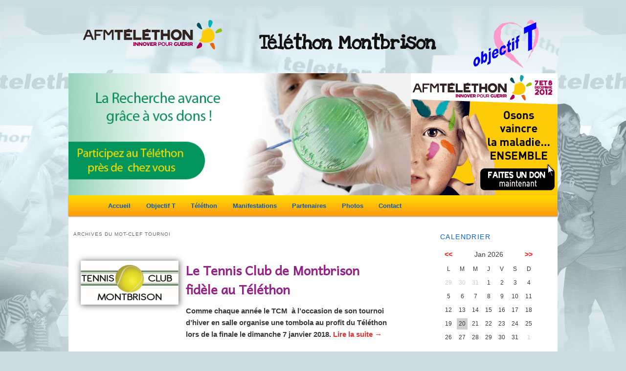

--- FILE ---
content_type: text/html; charset=UTF-8
request_url: http://www.telethon-montbrison.fr/tag/tournoi
body_size: 8533
content:
<!DOCTYPE html>
<!--[if IE 6]>
<html id="ie6" dir="ltr" lang="fr-FR">
<![endif]-->
<!--[if IE 7]>
<html id="ie7" dir="ltr" lang="fr-FR">
<![endif]-->
<!--[if IE 8]>
<html id="ie8" dir="ltr" lang="fr-FR">
<![endif]-->
<!--[if !(IE 6) | !(IE 7) | !(IE 8)  ]><!-->
<html dir="ltr" lang="fr-FR">
<!--<![endif]-->
<head>
<meta charset="UTF-8" />
<meta name="viewport" content="width=device-width" />
<title>Tournoi | Téléthon Montbrison</title>
<link rel="profile" href="http://gmpg.org/xfn/11" />
<link rel="stylesheet" type="text/css" media="all" href="http://www.telethon-montbrison.fr/wp-content/themes/twentyeleven/style.css?v=1.1" />
<link href='http://fonts.googleapis.com/css?family=Love+Ya+Like+A+Sister' rel='stylesheet' type='text/css'>
<link href='http://fonts.googleapis.com/css?family=Andika' rel='stylesheet' type='text/css'>
<link rel="pingback" href="http://www.telethon-montbrison.fr/xmlrpc.php" />
<link rel="icon" type="image/x-icon" href="/icone-telethon.ico" />
<!--[if IE]><link rel="shortcut icon" type="image/x-icon" href="/icone-telethon.ico" /><![endif]-->

<!--[if lt IE 9]>
<script src="http://www.telethon-montbrison.fr/wp-content/themes/twentyeleven/js/html5.js" type="text/javascript"></script>
<![endif]-->
<link rel="alternate" type="application/rss+xml" title="Téléthon Montbrison &raquo; Flux" href="http://www.telethon-montbrison.fr/feed" />
<link rel="alternate" type="application/rss+xml" title="Téléthon Montbrison &raquo; Flux des commentaires" href="http://www.telethon-montbrison.fr/comments/feed" />
<link rel="alternate" type="application/rss+xml" title="Téléthon Montbrison &raquo; Flux du mot-clef Tournoi" href="http://www.telethon-montbrison.fr/tag/tournoi/feed" />
<link rel='stylesheet' id='events-manager-css'  href='http://www.telethon-montbrison.fr/wp-content/plugins/events-manager/includes/css/events_manager.css?ver=3.2.1' type='text/css' media='all' />
<link rel='stylesheet' id='NextGEN-css'  href='http://www.telethon-montbrison.fr/wp-content/plugins/nextgen-gallery/css/nggallery.css?ver=1.0.0' type='text/css' media='screen' />
<link rel='stylesheet' id='thickbox-css'  href='http://www.telethon-montbrison.fr/wp-includes/js/thickbox/thickbox.css?ver=20090514' type='text/css' media='all' />
<link rel='stylesheet' id='meteor-slides-css'  href='http://www.telethon-montbrison.fr/wp-content/plugins/meteor-slides/css/meteor-slides.css?ver=1.0' type='text/css' media='all' />
<link rel='stylesheet' id='contact-form-7-css'  href='http://www.telethon-montbrison.fr/wp-content/plugins/contact-form-7/styles.css?ver=3.0' type='text/css' media='all' />
<script type='text/javascript' src='http://www.telethon-montbrison.fr/wp-includes/js/l10n.js?ver=20101110'></script>
<script type='text/javascript' src='http://www.telethon-montbrison.fr/wp-includes/js/jquery/jquery.js?ver=1.6.1'></script>
<script type='text/javascript' src='http://www.telethon-montbrison.fr/wp-includes/js/jquery/ui.core.js?ver=1.8.12'></script>
<script type='text/javascript' src='http://www.telethon-montbrison.fr/wp-includes/js/jquery/ui.widget.js?ver=1.8.12'></script>
<script type='text/javascript' src='http://www.telethon-montbrison.fr/wp-includes/js/jquery/ui.position.js?ver=1.8.12'></script>
<script type='text/javascript'>
/* <![CDATA[ */
var EM = {
	ajaxurl: "http://www.telethon-montbrison.fr/wp-admin/admin-ajax.php",
	locationajaxurl: "http://www.telethon-montbrison.fr/wp-admin/admin-ajax.php?action=locations_search",
	firstDay: "1",
	locale: "fr",
	bookingInProgress: "Veuillez patienter pendant que la réservation est soumise.",
	ui_css: "http://www.telethon-montbrison.fr/wp-content/plugins/events-manager/includes/css/jquery-ui-1.8.13.custom.css"
};
/* ]]> */
</script>
<script type='text/javascript' src='http://www.telethon-montbrison.fr/wp-content/plugins/events-manager/includes/js/events-manager.js?ver=3.2.1'></script>
<script type='text/javascript' src='http://www.telethon-montbrison.fr/wp-content/plugins/nextgen-gallery/js/jquery.cycle.all.min.js?ver=2.88'></script>
<script type='text/javascript' src='http://www.telethon-montbrison.fr/wp-content/plugins/nextgen-gallery/js/ngg.slideshow.min.js?ver=1.05'></script>
<script type='text/javascript' src='http://www.telethon-montbrison.fr/wp-content/plugins/meteor-slides/js/jquery.metadata.v2.js?ver=3.2.1'></script>
<script type='text/javascript'>
/* <![CDATA[ */
var meteorslidessettings = {
	meteorslideshowspeed: "2000",
	meteorslideshowduration: "6000",
	meteorslideshowheight: "250",
	meteorslideshowwidth: "700",
	meteorslideshowtransition: "fade"
};
/* ]]> */
</script>
<script type='text/javascript' src='http://www.telethon-montbrison.fr/wp-content/plugins/meteor-slides/js/slideshow.js?ver=3.2.1'></script>
<link rel="EditURI" type="application/rsd+xml" title="RSD" href="http://www.telethon-montbrison.fr/xmlrpc.php?rsd" />
<link rel="wlwmanifest" type="application/wlwmanifest+xml" href="http://www.telethon-montbrison.fr/wp-includes/wlwmanifest.xml" /> 
<link rel='index' title='Téléthon Montbrison' href='http://www.telethon-montbrison.fr' />
<meta name="generator" content="WordPress 3.2.1" />

<meta name='NextGEN' content='1.8.4' />
</head>

<body class="archive tag tag-tournoi tag-18 two-column right-sidebar">
<div id="page" class="hfeed">
	<header id="branding" role="banner">
			<hgroup>
				 <div id="logo-telethon">
				 	<a href="http://logi141.xiti.com/go.url?xts=378645&xtor=AD-10000188-[879]-[77041]-[0]&url=https://don.telethon.fr/?R2D2OM=042S018&R2D2PAR=&idm=77041&ido=879" mce_href="http://logi141.xiti.com/go.url?xts=378645&xtor=AD-10000188-[879]-[77041]-[0]&url=https://don.telethon.fr/?R2D2OM=042S018&R2D2PAR=&idm=77041&ido=879" target="_new">
				 		
				 	</a>
				</div>
				 <h1 id="site-title"><span><a href="http://www.telethon-montbrison.fr/" title="Téléthon Montbrison" rel="home">Téléthon Montbrison</a></span></h1>
				<!--<h2 id="site-description"></h2> -->
				<div id="logo-montbrison">
				</div>
			</hgroup>

			<!--
								<form method="get" id="searchform" action="http://www.telethon-montbrison.fr/">
		<label for="s" class="assistive-text">Recherche</label>
		<input type="text" class="field" name="s" id="s" placeholder="Recherche" />
		<input type="submit" class="submit" name="submit" id="searchsubmit" value="Recherche" />
	</form>
			-->
			<!-- 	AFFICHAGE DIAPO -->
			<div class="diapo">
						
	<div id="meteor-slideshow" class="meteor-slides  navnone">
		
			
		
			<div class="mslide mslide-1">
				
									
					<img width="690" height="250" src="http://www.telethon-montbrison.fr/wp-content/uploads/2011/11/slide_recherche.jpg" class="attachment-featured-slide wp-post-image" alt="slide_recherche" title="slide_recherche" />					
							
			</div><!-- .mslide -->
			
						
		
			<div class="mslide mslide-2">
				
									
					<img width="690" height="250" src="http://www.telethon-montbrison.fr/wp-content/uploads/2011/11/slide_solidarite.jpg" class="attachment-featured-slide wp-post-image" alt="slide_solidarite" title="slide_solidarite" />					
							
			</div><!-- .mslide -->
			
						
		
			<div class="mslide mslide-3">
				
									
					<img width="690" height="250" src="http://www.telethon-montbrison.fr/wp-content/uploads/2011/11/slide_montbrison_julie.jpg" class="attachment-featured-slide wp-post-image" alt="slide_montbrison_julie" title="slide_montbrison_julie" />					
							
			</div><!-- .mslide -->
			
						
						
					
	</div><!-- .meteor-slides -->					<div class="carre_telethon">
						<a href="http://logi141.xiti.com/go.url?xts=378645&xtor=AD-10000188-[879]-[77041]-[0]&url=https://don.telethon.fr/?R2D2OM=042S018&R2D2PAR=&idm=77041&ido=879" mce_href="http://logi141.xiti.com/go.url?xts=378645&xtor=AD-10000188-[879]-[77041]-[0]&url=https://don.telethon.fr/?R2D2OM=042S018&R2D2PAR=&idm=77041&ido=879" target="_new"> </a>
					</div><!-- .carre_telethon -->
			</div><!-- .diapo -->
			
			<nav id="access" role="navigation">
				<h3 class="assistive-text">Menu principal</h3>
								<div class="skip-link"><a class="assistive-text" href="#content" title="Aller au contenu principal">Aller au contenu principal</a></div>
				<div class="skip-link"><a class="assistive-text" href="#secondary" title="Aller au contenu secondaire">Aller au contenu secondaire</a></div>
								<div class="menu-principal-container"><ul id="menu-principal" class="menu"><li id="menu-item-9" class="menu-item menu-item-type-custom menu-item-object-custom menu-item-home menu-item-9"><a href="http://www.telethon-montbrison.fr/">Accueil</a></li>
<li id="menu-item-78" class="menu-item menu-item-type-taxonomy menu-item-object-category menu-item-78"><a href="http://www.telethon-montbrison.fr/categorie/objectif-t">Objectif T</a></li>
<li id="menu-item-81" class="menu-item menu-item-type-taxonomy menu-item-object-category menu-item-81"><a href="http://www.telethon-montbrison.fr/categorie/telethon-2">Téléthon</a></li>
<li id="menu-item-5" class="menu-item menu-item-type-taxonomy menu-item-object-category menu-item-5"><a href="http://www.telethon-montbrison.fr/categorie/manifestations">Manifestations</a></li>
<li id="menu-item-79" class="menu-item menu-item-type-taxonomy menu-item-object-category menu-item-79"><a href="http://www.telethon-montbrison.fr/categorie/partenaires">Partenaires</a></li>
<li id="menu-item-80" class="menu-item menu-item-type-taxonomy menu-item-object-category menu-item-80"><a href="http://www.telethon-montbrison.fr/categorie/photos">Photos</a></li>
<li id="menu-item-77" class="menu-item menu-item-type-taxonomy menu-item-object-category menu-item-77"><a href="http://www.telethon-montbrison.fr/categorie/contact">Contact</a></li>
</ul></div>			</nav><!-- #access -->
	</header><!-- #branding -->


	<div id="main">
		<section id="primary">
			<div id="content" role="main">

			
				<header class="page-header">
					<h1 class="page-title">Archives du mot-clef <span>Tournoi</span></h1>

									</header>

				
								
					
	<article id="post-3006" class="post-3006 post type-post status-publish format-standard hentry category-manifestations tag-montbrison tag-objectif-t tag-telethon tag-tennis tag-tournoi">
		<div class="entry-thumb">
		<img width="200" height="90" src="http://www.telethon-montbrison.fr/wp-content/uploads/2018/01/Tennis-Club-Montbrison.png" class="attachment-post-thumbnail wp-post-image" alt="Tennis Club Montbrison" title="Tennis Club Montbrison" />		</div><!-- .entry-thumb -->
		
		
		<div class="texte_article">
			<header class="entry-header">
								<h1 class="entry-title"><a href="http://www.telethon-montbrison.fr/manifestations/le-tennis-club-de-montbrison-fidele-au-telethon.html" title="Permalien vers Le Tennis Club de Montbrison fidèle au Téléthon" rel="bookmark">Le Tennis Club de Montbrison fidèle au Téléthon</a></h1>
				 
	
							</header><!-- .entry-header -->
	
						<div class="entry-content">
				<p><strong>Comme chaque année le TCM  à l&#8217;occasion de son tournoi d&#8217;hiver en salle organise une tombola au profit du Téléthon lors de la finale le dimanche 7 janvier 2018. <a href="http://www.telethon-montbrison.fr/manifestations/le-tennis-club-de-montbrison-fidele-au-telethon.html#more-3006" class="more-link">Lire la suite <span class="meta-nav">&rarr;</span></a></strong></p>
							</div><!-- .entry-content -->
					</div><!-- texte_article -->


<!--
		<footer class="entry-meta">
												<span class="cat-links">
				<span class="entry-utility-prep entry-utility-prep-cat-links">Publié dans</span> <a href="http://www.telethon-montbrison.fr/categorie/manifestations" title="Voir tous les articles dans Manifestations" rel="category tag">Manifestations</a>			</span>
									<span class="sep"> | </span>
							<span class="tag-links">
				<span class="entry-utility-prep entry-utility-prep-tag-links">Mots-clefs&nbsp;:</span> <a href="http://www.telethon-montbrison.fr/tag/montbrison" rel="tag">Montbrison</a>, <a href="http://www.telethon-montbrison.fr/tag/objectif-t" rel="tag">Objectif T</a>, <a href="http://www.telethon-montbrison.fr/tag/telethon" rel="tag">telethon</a>, <a href="http://www.telethon-montbrison.fr/tag/tennis" rel="tag">tennis</a>, <a href="http://www.telethon-montbrison.fr/tag/tournoi" rel="tag">Tournoi</a>			</span>
						
			
					</footer>--><!-- #entry-meta -->
	</article><!-- #post-3006 -->

				
					
	<article id="post-1764" class="post-1764 post type-post status-publish format-standard hentry category-manifestations tag-afm tag-baptemes tag-basket tag-concert tag-enforez tag-escalade tag-foot tag-football tag-loto tag-montbrison tag-objectif-t tag-randonnee tag-telethon tag-telethon-montbrison tag-theatre-des-penitents tag-tournoi tag-voiture tag-zumba">
		<div class="entry-thumb">
		<img width="230" height="102" src="http://www.telethon-montbrison.fr/wp-content/uploads/2014/09/telethon-2014.jpg" class="attachment-post-thumbnail wp-post-image" alt="telethon 2014," title="telethon 2014," />		</div><!-- .entry-thumb -->
		
		
		<div class="texte_article">
			<header class="entry-header">
								<h1 class="entry-title"><a href="http://www.telethon-montbrison.fr/manifestations/telethon-montbrison-moingt-calendrier-des-manifestations-2014.html" title="Permalien vers Téléthon Montbrisonnais : manifestations 2014" rel="bookmark">Téléthon Montbrisonnais : manifestations 2014</a></h1>
				 
	
							</header><!-- .entry-header -->
	
						<div class="entry-content">
				<p>&nbsp;</p>
<p><strong>Cela fait maintenant 19 ans qu&#8217;Objectif T avec l&#8217;aide de ses partenaires organise le Téléthon sur le Montbrisonnais. En presque deux décennies ce sont plus de 600 000 € qui ont été reversés à l&#8217;<a href="http://www.afm-telethon.fr/association">AFM</a> (association Française de lutte contre les Myopathies). </strong><strong><br />
</strong></p>
<p><strong> <a href="http://www.telethon-montbrison.fr/manifestations/telethon-montbrison-moingt-calendrier-des-manifestations-2014.html#more-1764" class="more-link">Lire la suite <span class="meta-nav">&rarr;</span></a></strong></p>
							</div><!-- .entry-content -->
					</div><!-- texte_article -->


<!--
		<footer class="entry-meta">
												<span class="cat-links">
				<span class="entry-utility-prep entry-utility-prep-cat-links">Publié dans</span> <a href="http://www.telethon-montbrison.fr/categorie/manifestations" title="Voir tous les articles dans Manifestations" rel="category tag">Manifestations</a>			</span>
									<span class="sep"> | </span>
							<span class="tag-links">
				<span class="entry-utility-prep entry-utility-prep-tag-links">Mots-clefs&nbsp;:</span> <a href="http://www.telethon-montbrison.fr/tag/afm" rel="tag">AFM</a>, <a href="http://www.telethon-montbrison.fr/tag/baptemes" rel="tag">Baptêmes</a>, <a href="http://www.telethon-montbrison.fr/tag/basket" rel="tag">basket</a>, <a href="http://www.telethon-montbrison.fr/tag/concert" rel="tag">concert</a>, <a href="http://www.telethon-montbrison.fr/tag/enforez" rel="tag">En'Forez</a>, <a href="http://www.telethon-montbrison.fr/tag/escalade" rel="tag">Escalade</a>, <a href="http://www.telethon-montbrison.fr/tag/foot" rel="tag">foot</a>, <a href="http://www.telethon-montbrison.fr/tag/football" rel="tag">football</a>, <a href="http://www.telethon-montbrison.fr/tag/loto" rel="tag">loto</a>, <a href="http://www.telethon-montbrison.fr/tag/montbrison" rel="tag">Montbrison</a>, <a href="http://www.telethon-montbrison.fr/tag/objectif-t" rel="tag">Objectif T</a>, <a href="http://www.telethon-montbrison.fr/tag/randonnee" rel="tag">randonnée</a>, <a href="http://www.telethon-montbrison.fr/tag/telethon" rel="tag">telethon</a>, <a href="http://www.telethon-montbrison.fr/tag/telethon-montbrison" rel="tag">téléthon montbrison</a>, <a href="http://www.telethon-montbrison.fr/tag/theatre-des-penitents" rel="tag">Théatre des pénitents</a>, <a href="http://www.telethon-montbrison.fr/tag/tournoi" rel="tag">Tournoi</a>, <a href="http://www.telethon-montbrison.fr/tag/voiture" rel="tag">voiture</a>, <a href="http://www.telethon-montbrison.fr/tag/zumba" rel="tag">zumba</a>			</span>
						
			
					</footer>--><!-- #entry-meta -->
	</article><!-- #post-1764 -->

				
					
	<article id="post-1633" class="post-1633 post type-post status-publish format-standard hentry category-manifestations tag-montbrison tag-objectif-t tag-telethon tag-tennis tag-tournoi">
		<div class="entry-thumb">
		<img width="200" height="200" src="http://www.telethon-montbrison.fr/wp-content/uploads/2013/12/Tennis-Club-Montbrison.png" class="attachment-post-thumbnail wp-post-image" alt="Tennis Club Montbrison" title="Tennis Club Montbrison" />		</div><!-- .entry-thumb -->
		
		
		<div class="texte_article">
			<header class="entry-header">
								<h1 class="entry-title"><a href="http://www.telethon-montbrison.fr/manifestations/tombola-au-profit-du-telethon-lors-du-tournoi-du-tennis-club-montbrison.html" title="Permalien vers Le Tennis Club Montbrison s&#8217;associe au Téléthon" rel="bookmark">Le Tennis Club Montbrison s&#8217;associe au Téléthon</a></h1>
				 
	
							</header><!-- .entry-header -->
	
						<div class="entry-content">
				<h1>Du 14 décembre 2013 au 12 janvier 2014 le <a href="http://tcmontbrison.fr/">TCM</a> organise son 24 ème tournoi d&#8217;hiver avec une collecte en faveur du Téléthon.  <a href="http://www.telethon-montbrison.fr/manifestations/tombola-au-profit-du-telethon-lors-du-tournoi-du-tennis-club-montbrison.html#more-1633" class="more-link">Lire la suite <span class="meta-nav">&rarr;</span></a></h1>
							</div><!-- .entry-content -->
					</div><!-- texte_article -->


<!--
		<footer class="entry-meta">
												<span class="cat-links">
				<span class="entry-utility-prep entry-utility-prep-cat-links">Publié dans</span> <a href="http://www.telethon-montbrison.fr/categorie/manifestations" title="Voir tous les articles dans Manifestations" rel="category tag">Manifestations</a>			</span>
									<span class="sep"> | </span>
							<span class="tag-links">
				<span class="entry-utility-prep entry-utility-prep-tag-links">Mots-clefs&nbsp;:</span> <a href="http://www.telethon-montbrison.fr/tag/montbrison" rel="tag">Montbrison</a>, <a href="http://www.telethon-montbrison.fr/tag/objectif-t" rel="tag">Objectif T</a>, <a href="http://www.telethon-montbrison.fr/tag/telethon" rel="tag">telethon</a>, <a href="http://www.telethon-montbrison.fr/tag/tennis" rel="tag">tennis</a>, <a href="http://www.telethon-montbrison.fr/tag/tournoi" rel="tag">Tournoi</a>			</span>
						
			
					</footer>--><!-- #entry-meta -->
	</article><!-- #post-1633 -->

				
					
	<article id="post-1076" class="post-1076 post type-post status-publish format-standard hentry category-manifestations tag-chatelneuf tag-concert tag-enforez tag-gastropedes tag-loto tag-marche-2 tag-montbrison tag-notre-dame tag-objectif-t tag-rallye tag-randonnee tag-savigneux tag-telethon tag-tournoi tag-voiture">
		<div class="entry-thumb">
		<img width="230" height="102" src="http://www.telethon-montbrison.fr/wp-content/uploads/2013/02/telethon-2013-2.jpg" class="attachment-post-thumbnail wp-post-image" alt="telethon 2013-2" title="telethon 2013-2" />		</div><!-- .entry-thumb -->
		
		
		<div class="texte_article">
			<header class="entry-header">
								<h1 class="entry-title"><a href="http://www.telethon-montbrison.fr/manifestations/calendrier-des-manifestations-2013-a-montbrison-moingt.html" title="Permalien vers Calendrier des manifestations 2013 à Montbrison-Moingt" rel="bookmark">Calendrier des manifestations 2013 à Montbrison-Moingt</a></h1>
				 
	
							</header><!-- .entry-header -->
	
						<div class="entry-content">
				<p><span style="color: #000000;"><strong>Voici la liste des différentes manifestations prévues en 2013 organisées par Objectif T et ses partenaires au profit du Téléthon.</strong></span> <a href="http://www.telethon-montbrison.fr/manifestations/calendrier-des-manifestations-2013-a-montbrison-moingt.html#more-1076" class="more-link">Lire la suite <span class="meta-nav">&rarr;</span></a></p>
							</div><!-- .entry-content -->
					</div><!-- texte_article -->


<!--
		<footer class="entry-meta">
												<span class="cat-links">
				<span class="entry-utility-prep entry-utility-prep-cat-links">Publié dans</span> <a href="http://www.telethon-montbrison.fr/categorie/manifestations" title="Voir tous les articles dans Manifestations" rel="category tag">Manifestations</a>			</span>
									<span class="sep"> | </span>
							<span class="tag-links">
				<span class="entry-utility-prep entry-utility-prep-tag-links">Mots-clefs&nbsp;:</span> <a href="http://www.telethon-montbrison.fr/tag/chatelneuf" rel="tag">Chatelneuf</a>, <a href="http://www.telethon-montbrison.fr/tag/concert" rel="tag">concert</a>, <a href="http://www.telethon-montbrison.fr/tag/enforez" rel="tag">En'Forez</a>, <a href="http://www.telethon-montbrison.fr/tag/gastropedes" rel="tag">Gastropèdes</a>, <a href="http://www.telethon-montbrison.fr/tag/loto" rel="tag">loto</a>, <a href="http://www.telethon-montbrison.fr/tag/marche-2" rel="tag">marche</a>, <a href="http://www.telethon-montbrison.fr/tag/montbrison" rel="tag">Montbrison</a>, <a href="http://www.telethon-montbrison.fr/tag/notre-dame" rel="tag">Notre Dame</a>, <a href="http://www.telethon-montbrison.fr/tag/objectif-t" rel="tag">Objectif T</a>, <a href="http://www.telethon-montbrison.fr/tag/rallye" rel="tag">Rallye</a>, <a href="http://www.telethon-montbrison.fr/tag/randonnee" rel="tag">randonnée</a>, <a href="http://www.telethon-montbrison.fr/tag/savigneux" rel="tag">Savigneux</a>, <a href="http://www.telethon-montbrison.fr/tag/telethon" rel="tag">telethon</a>, <a href="http://www.telethon-montbrison.fr/tag/tournoi" rel="tag">Tournoi</a>, <a href="http://www.telethon-montbrison.fr/tag/voiture" rel="tag">voiture</a>			</span>
						
			
					</footer>--><!-- #entry-meta -->
	</article><!-- #post-1076 -->

				
					
	<article id="post-613" class="post-613 post type-post status-publish format-standard hentry category-manifestations tag-chorales tag-co tag-concert tag-enforez tag-escalade tag-football tag-gastropedes tag-isley tag-marche-2 tag-montbrison tag-objectif-t tag-petit-train tag-roche tag-telethon tag-tournoi">
		<div class="entry-thumb">
		<img width="230" height="83" src="http://www.telethon-montbrison.fr/wp-content/uploads/2012/11/Telethon_montbrison_julie.jpg" class="attachment-post-thumbnail wp-post-image" alt="Telethon_montbrison_julie" title="Telethon_montbrison_julie" />		</div><!-- .entry-thumb -->
		
		
		<div class="texte_article">
			<header class="entry-header">
								<h1 class="entry-title"><a href="http://www.telethon-montbrison.fr/manifestations/agenda-des-manifestations-2012.html" title="Permalien vers MONTBRISON PROGRAMME TELETHON 2012" rel="bookmark">MONTBRISON PROGRAMME TELETHON 2012</a></h1>
				 
	
							</header><!-- .entry-header -->
	
						<div class="entry-content">
				<address><strong>Voici la liste des différentes manifestations organisées par Objectif T et nos partenaires au profit du Téléthon 2012 .</strong></address>
<address><strong><span style="color: #0000ff;">Les personnes ou associations désirant participer peuvent nous contacter au 04 77 58 43 75. ou par mail: contact@telethon-montbrison.fr<br />
</span></strong></address>
<address><strong></strong>  <a href="http://www.telethon-montbrison.fr/manifestations/agenda-des-manifestations-2012.html#more-613" class="more-link">Lire la suite <span class="meta-nav">&rarr;</span></a></address>
							</div><!-- .entry-content -->
					</div><!-- texte_article -->


<!--
		<footer class="entry-meta">
												<span class="cat-links">
				<span class="entry-utility-prep entry-utility-prep-cat-links">Publié dans</span> <a href="http://www.telethon-montbrison.fr/categorie/manifestations" title="Voir tous les articles dans Manifestations" rel="category tag">Manifestations</a>			</span>
									<span class="sep"> | </span>
							<span class="tag-links">
				<span class="entry-utility-prep entry-utility-prep-tag-links">Mots-clefs&nbsp;:</span> <a href="http://www.telethon-montbrison.fr/tag/chorales" rel="tag">Chorales</a>, <a href="http://www.telethon-montbrison.fr/tag/co" rel="tag">Co</a>, <a href="http://www.telethon-montbrison.fr/tag/concert" rel="tag">concert</a>, <a href="http://www.telethon-montbrison.fr/tag/enforez" rel="tag">En'Forez</a>, <a href="http://www.telethon-montbrison.fr/tag/escalade" rel="tag">Escalade</a>, <a href="http://www.telethon-montbrison.fr/tag/football" rel="tag">football</a>, <a href="http://www.telethon-montbrison.fr/tag/gastropedes" rel="tag">Gastropèdes</a>, <a href="http://www.telethon-montbrison.fr/tag/isley" rel="tag">isley</a>, <a href="http://www.telethon-montbrison.fr/tag/marche-2" rel="tag">marche</a>, <a href="http://www.telethon-montbrison.fr/tag/montbrison" rel="tag">Montbrison</a>, <a href="http://www.telethon-montbrison.fr/tag/objectif-t" rel="tag">Objectif T</a>, <a href="http://www.telethon-montbrison.fr/tag/petit-train" rel="tag">Petit train</a>, <a href="http://www.telethon-montbrison.fr/tag/roche" rel="tag">roche</a>, <a href="http://www.telethon-montbrison.fr/tag/telethon" rel="tag">telethon</a>, <a href="http://www.telethon-montbrison.fr/tag/tournoi" rel="tag">Tournoi</a>			</span>
						
			
					</footer>--><!-- #entry-meta -->
	</article><!-- #post-613 -->

				
					
	<article id="post-683" class="post-683 post type-post status-publish format-standard hentry category-manifestations tag-foot tag-football tag-savigneux tag-telethon tag-tournoi">
		<div class="entry-thumb">
		<img width="230" height="110" src="http://www.telethon-montbrison.fr/wp-content/uploads/2012/07/Les-finalistes1-600x288.jpg" class="attachment-post-thumbnail wp-post-image" alt="Les finalistes" title="Les finalistes" />		</div><!-- .entry-thumb -->
		
		
		<div class="texte_article">
			<header class="entry-header">
								<h1 class="entry-title"><a href="http://www.telethon-montbrison.fr/manifestations/tournoi-de-foot-du-30-juin-2012.html" title="Permalien vers Tournoi de foot du 30 juin 2012" rel="bookmark">Tournoi de foot du 30 juin 2012</a></h1>
				 
	
							</header><!-- .entry-header -->
	
						<div class="entry-content">
				<p><strong>17 équipes soit environ 140 joueurs ont participé au traditionnel tournoi de foot à 7 organisé par Objectif T sur le stade de Savigneux.</strong> <a href="http://www.telethon-montbrison.fr/manifestations/tournoi-de-foot-du-30-juin-2012.html#more-683" class="more-link">Lire la suite <span class="meta-nav">&rarr;</span></a></p>
							</div><!-- .entry-content -->
					</div><!-- texte_article -->


<!--
		<footer class="entry-meta">
												<span class="cat-links">
				<span class="entry-utility-prep entry-utility-prep-cat-links">Publié dans</span> <a href="http://www.telethon-montbrison.fr/categorie/manifestations" title="Voir tous les articles dans Manifestations" rel="category tag">Manifestations</a>			</span>
									<span class="sep"> | </span>
							<span class="tag-links">
				<span class="entry-utility-prep entry-utility-prep-tag-links">Mots-clefs&nbsp;:</span> <a href="http://www.telethon-montbrison.fr/tag/foot" rel="tag">foot</a>, <a href="http://www.telethon-montbrison.fr/tag/football" rel="tag">football</a>, <a href="http://www.telethon-montbrison.fr/tag/savigneux" rel="tag">Savigneux</a>, <a href="http://www.telethon-montbrison.fr/tag/telethon" rel="tag">telethon</a>, <a href="http://www.telethon-montbrison.fr/tag/tournoi" rel="tag">Tournoi</a>			</span>
						
			
					</footer>--><!-- #entry-meta -->
	</article><!-- #post-683 -->

				
					
	<article id="post-51" class="post-51 post type-post status-publish format-standard hentry category-manifestations tag-foot tag-football tag-savigneux tag-tournoi">
		<div class="entry-thumb">
		<img width="230" height="110" src="http://www.telethon-montbrison.fr/wp-content/uploads/2011/11/IMGP4273-M-600x288.jpg" class="attachment-post-thumbnail wp-post-image" alt="IMGP4273 M" title="IMGP4273 M" />		</div><!-- .entry-thumb -->
		
		
		<div class="texte_article">
			<header class="entry-header">
								<h1 class="entry-title"><a href="http://www.telethon-montbrison.fr/manifestations/26-equipes-se-mobilisent-pour-le-telethon.html" title="Permalien vers 26 Equipes se mobilisent pour le Téléthon" rel="bookmark">26 Equipes se mobilisent pour le Téléthon</a></h1>
				 
	
							</header><!-- .entry-header -->
	
						<div class="entry-content">
				<p>Organisé par Objectif T, le traditionnel tournoi de foot à 7 s&#8217;est déroulé le 2 juillet au stade Claudius  Duport de Savigneux.</p>
<p> <a href="http://www.telethon-montbrison.fr/manifestations/26-equipes-se-mobilisent-pour-le-telethon.html#more-51" class="more-link">Lire la suite <span class="meta-nav">&rarr;</span></a></p>
							</div><!-- .entry-content -->
					</div><!-- texte_article -->


<!--
		<footer class="entry-meta">
												<span class="cat-links">
				<span class="entry-utility-prep entry-utility-prep-cat-links">Publié dans</span> <a href="http://www.telethon-montbrison.fr/categorie/manifestations" title="Voir tous les articles dans Manifestations" rel="category tag">Manifestations</a>			</span>
									<span class="sep"> | </span>
							<span class="tag-links">
				<span class="entry-utility-prep entry-utility-prep-tag-links">Mots-clefs&nbsp;:</span> <a href="http://www.telethon-montbrison.fr/tag/foot" rel="tag">foot</a>, <a href="http://www.telethon-montbrison.fr/tag/football" rel="tag">football</a>, <a href="http://www.telethon-montbrison.fr/tag/savigneux" rel="tag">Savigneux</a>, <a href="http://www.telethon-montbrison.fr/tag/tournoi" rel="tag">Tournoi</a>			</span>
						
			
					</footer>--><!-- #entry-meta -->
	</article><!-- #post-51 -->

				
				
			
			</div><!-- #content -->
		</section><!-- #primary -->

		<div id="col-droite" class="widget-area" role="complementary">
			<aside id="em_calendar-2" class="widget widget_em_calendar"><h3 class="widget-title">Calendrier</h3><div id="em-calendar-123" class="em-calendar-wrapper"><div id="em-calendar-137" class="em-calendar-wrapper"><table class="em-calendar">
	<thead>
		<tr>
			<td><a class="em-calnav" href="?ajaxCalendar=1&amp;month=12&amp;year=2025&amp;">&lt;&lt;</a></td>
			<td class="month_name" colspan="5">Jan 2026</td>
			<td><a class="em-calnav" href="?ajaxCalendar=1&amp;month=2&amp;year=2026&amp;">&gt;&gt;</a></td>
		</tr>
	</thead>
	<tbody>
		<tr class="days-names">
			<td>L</td><td>M</td><td>M</td><td>J</td><td>V</td><td>S</td><td>D</td>
		</tr>
		<tr>
							<td class="eventless-pre">
										29									</td>
								<td class="eventless-pre">
										30									</td>
								<td class="eventless-pre">
										31									</td>
								<td class="eventless">
										1									</td>
								<td class="eventless">
										2									</td>
								<td class="eventless">
										3									</td>
								<td class="eventless">
										4									</td>
				</tr><tr>				<td class="eventless">
										5									</td>
								<td class="eventless">
										6									</td>
								<td class="eventless">
										7									</td>
								<td class="eventless">
										8									</td>
								<td class="eventless">
										9									</td>
								<td class="eventless">
										10									</td>
								<td class="eventless">
										11									</td>
				</tr><tr>				<td class="eventless">
										12									</td>
								<td class="eventless">
										13									</td>
								<td class="eventless">
										14									</td>
								<td class="eventless">
										15									</td>
								<td class="eventless">
										16									</td>
								<td class="eventless">
										17									</td>
								<td class="eventless">
										18									</td>
				</tr><tr>				<td class="eventless">
										19									</td>
								<td class="eventless-today">
										20									</td>
								<td class="eventless">
										21									</td>
								<td class="eventless">
										22									</td>
								<td class="eventless">
										23									</td>
								<td class="eventless">
										24									</td>
								<td class="eventless">
										25									</td>
				</tr><tr>				<td class="eventless">
										26									</td>
								<td class="eventless">
										27									</td>
								<td class="eventless">
										28									</td>
								<td class="eventless">
										29									</td>
								<td class="eventless">
										30									</td>
								<td class="eventless">
										31									</td>
								<td class="eventless-post">
										1									</td>
				</tr><tr>		</tr>
	</tbody>
</table></div></div></aside><aside id="ngg-images-3" class="widget ngg_images">
<div class="hslice" id="ngg-webslice" >
<h3 class="entry-title widget-title">Gallery</h3>
<div class="ngg-widget entry-content">
<a href="http://www.telethon-montbrison.fr/wp-content/gallery/cocert-enforez-2012/concert-2012-4.jpg" title="" class="thickbox" rel="ngg-images-3"><img src="http://www.telethon-montbrison.fr/wp-content/gallery/cocert-enforez-2012/thumbs/thumbs_concert-2012-4.jpg" width="75" height="50" title="concert-2012-4" alt="concert-2012-4" /></a>
<a href="http://www.telethon-montbrison.fr/wp-content/gallery/telethon-2016/c-en-forez-4.jpg" title="" class="thickbox" rel="ngg-images-3"><img src="http://www.telethon-montbrison.fr/wp-content/gallery/telethon-2016/thumbs/thumbs_c-en-forez-4.jpg" width="75" height="50" title="c-en-forez-4" alt="c-en-forez-4" /></a>
</div>
</div>
</aside><aside id="archives-6" class="widget widget_archive"><h3 class="widget-title">Archives</h3>		<ul>
			<li><a href='http://www.telethon-montbrison.fr/2026/01' title='janvier 2026'>janvier 2026</a></li>
	<li><a href='http://www.telethon-montbrison.fr/2025/11' title='novembre 2025'>novembre 2025</a></li>
	<li><a href='http://www.telethon-montbrison.fr/2025/10' title='octobre 2025'>octobre 2025</a></li>
	<li><a href='http://www.telethon-montbrison.fr/2025/09' title='septembre 2025'>septembre 2025</a></li>
	<li><a href='http://www.telethon-montbrison.fr/2025/06' title='juin 2025'>juin 2025</a></li>
	<li><a href='http://www.telethon-montbrison.fr/2025/04' title='avril 2025'>avril 2025</a></li>
	<li><a href='http://www.telethon-montbrison.fr/2025/03' title='mars 2025'>mars 2025</a></li>
	<li><a href='http://www.telethon-montbrison.fr/2025/01' title='janvier 2025'>janvier 2025</a></li>
	<li><a href='http://www.telethon-montbrison.fr/2024/11' title='novembre 2024'>novembre 2024</a></li>
	<li><a href='http://www.telethon-montbrison.fr/2024/10' title='octobre 2024'>octobre 2024</a></li>
	<li><a href='http://www.telethon-montbrison.fr/2024/08' title='août 2024'>août 2024</a></li>
	<li><a href='http://www.telethon-montbrison.fr/2024/07' title='juillet 2024'>juillet 2024</a></li>
	<li><a href='http://www.telethon-montbrison.fr/2024/06' title='juin 2024'>juin 2024</a></li>
	<li><a href='http://www.telethon-montbrison.fr/2024/04' title='avril 2024'>avril 2024</a></li>
	<li><a href='http://www.telethon-montbrison.fr/2024/03' title='mars 2024'>mars 2024</a></li>
	<li><a href='http://www.telethon-montbrison.fr/2023/12' title='décembre 2023'>décembre 2023</a></li>
	<li><a href='http://www.telethon-montbrison.fr/2023/11' title='novembre 2023'>novembre 2023</a></li>
	<li><a href='http://www.telethon-montbrison.fr/2023/10' title='octobre 2023'>octobre 2023</a></li>
	<li><a href='http://www.telethon-montbrison.fr/2023/09' title='septembre 2023'>septembre 2023</a></li>
	<li><a href='http://www.telethon-montbrison.fr/2023/06' title='juin 2023'>juin 2023</a></li>
	<li><a href='http://www.telethon-montbrison.fr/2023/04' title='avril 2023'>avril 2023</a></li>
	<li><a href='http://www.telethon-montbrison.fr/2023/03' title='mars 2023'>mars 2023</a></li>
	<li><a href='http://www.telethon-montbrison.fr/2022/12' title='décembre 2022'>décembre 2022</a></li>
	<li><a href='http://www.telethon-montbrison.fr/2022/11' title='novembre 2022'>novembre 2022</a></li>
	<li><a href='http://www.telethon-montbrison.fr/2022/10' title='octobre 2022'>octobre 2022</a></li>
	<li><a href='http://www.telethon-montbrison.fr/2022/08' title='août 2022'>août 2022</a></li>
	<li><a href='http://www.telethon-montbrison.fr/2021/12' title='décembre 2021'>décembre 2021</a></li>
	<li><a href='http://www.telethon-montbrison.fr/2021/11' title='novembre 2021'>novembre 2021</a></li>
	<li><a href='http://www.telethon-montbrison.fr/2021/10' title='octobre 2021'>octobre 2021</a></li>
	<li><a href='http://www.telethon-montbrison.fr/2021/02' title='février 2021'>février 2021</a></li>
	<li><a href='http://www.telethon-montbrison.fr/2020/11' title='novembre 2020'>novembre 2020</a></li>
	<li><a href='http://www.telethon-montbrison.fr/2020/10' title='octobre 2020'>octobre 2020</a></li>
	<li><a href='http://www.telethon-montbrison.fr/2020/09' title='septembre 2020'>septembre 2020</a></li>
	<li><a href='http://www.telethon-montbrison.fr/2020/06' title='juin 2020'>juin 2020</a></li>
	<li><a href='http://www.telethon-montbrison.fr/2020/03' title='mars 2020'>mars 2020</a></li>
	<li><a href='http://www.telethon-montbrison.fr/2020/02' title='février 2020'>février 2020</a></li>
	<li><a href='http://www.telethon-montbrison.fr/2019/12' title='décembre 2019'>décembre 2019</a></li>
	<li><a href='http://www.telethon-montbrison.fr/2019/11' title='novembre 2019'>novembre 2019</a></li>
	<li><a href='http://www.telethon-montbrison.fr/2019/08' title='août 2019'>août 2019</a></li>
	<li><a href='http://www.telethon-montbrison.fr/2019/03' title='mars 2019'>mars 2019</a></li>
	<li><a href='http://www.telethon-montbrison.fr/2019/01' title='janvier 2019'>janvier 2019</a></li>
	<li><a href='http://www.telethon-montbrison.fr/2018/12' title='décembre 2018'>décembre 2018</a></li>
	<li><a href='http://www.telethon-montbrison.fr/2018/11' title='novembre 2018'>novembre 2018</a></li>
	<li><a href='http://www.telethon-montbrison.fr/2018/10' title='octobre 2018'>octobre 2018</a></li>
	<li><a href='http://www.telethon-montbrison.fr/2018/09' title='septembre 2018'>septembre 2018</a></li>
	<li><a href='http://www.telethon-montbrison.fr/2018/02' title='février 2018'>février 2018</a></li>
	<li><a href='http://www.telethon-montbrison.fr/2018/01' title='janvier 2018'>janvier 2018</a></li>
	<li><a href='http://www.telethon-montbrison.fr/2017/12' title='décembre 2017'>décembre 2017</a></li>
	<li><a href='http://www.telethon-montbrison.fr/2017/11' title='novembre 2017'>novembre 2017</a></li>
	<li><a href='http://www.telethon-montbrison.fr/2017/10' title='octobre 2017'>octobre 2017</a></li>
	<li><a href='http://www.telethon-montbrison.fr/2017/09' title='septembre 2017'>septembre 2017</a></li>
	<li><a href='http://www.telethon-montbrison.fr/2017/03' title='mars 2017'>mars 2017</a></li>
	<li><a href='http://www.telethon-montbrison.fr/2017/01' title='janvier 2017'>janvier 2017</a></li>
	<li><a href='http://www.telethon-montbrison.fr/2016/12' title='décembre 2016'>décembre 2016</a></li>
	<li><a href='http://www.telethon-montbrison.fr/2016/11' title='novembre 2016'>novembre 2016</a></li>
	<li><a href='http://www.telethon-montbrison.fr/2016/09' title='septembre 2016'>septembre 2016</a></li>
	<li><a href='http://www.telethon-montbrison.fr/2016/08' title='août 2016'>août 2016</a></li>
	<li><a href='http://www.telethon-montbrison.fr/2016/03' title='mars 2016'>mars 2016</a></li>
	<li><a href='http://www.telethon-montbrison.fr/2016/01' title='janvier 2016'>janvier 2016</a></li>
	<li><a href='http://www.telethon-montbrison.fr/2015/12' title='décembre 2015'>décembre 2015</a></li>
	<li><a href='http://www.telethon-montbrison.fr/2015/11' title='novembre 2015'>novembre 2015</a></li>
	<li><a href='http://www.telethon-montbrison.fr/2015/10' title='octobre 2015'>octobre 2015</a></li>
	<li><a href='http://www.telethon-montbrison.fr/2015/03' title='mars 2015'>mars 2015</a></li>
	<li><a href='http://www.telethon-montbrison.fr/2015/02' title='février 2015'>février 2015</a></li>
	<li><a href='http://www.telethon-montbrison.fr/2014/12' title='décembre 2014'>décembre 2014</a></li>
	<li><a href='http://www.telethon-montbrison.fr/2014/10' title='octobre 2014'>octobre 2014</a></li>
	<li><a href='http://www.telethon-montbrison.fr/2014/09' title='septembre 2014'>septembre 2014</a></li>
	<li><a href='http://www.telethon-montbrison.fr/2014/03' title='mars 2014'>mars 2014</a></li>
	<li><a href='http://www.telethon-montbrison.fr/2014/02' title='février 2014'>février 2014</a></li>
	<li><a href='http://www.telethon-montbrison.fr/2014/01' title='janvier 2014'>janvier 2014</a></li>
	<li><a href='http://www.telethon-montbrison.fr/2013/12' title='décembre 2013'>décembre 2013</a></li>
	<li><a href='http://www.telethon-montbrison.fr/2013/11' title='novembre 2013'>novembre 2013</a></li>
	<li><a href='http://www.telethon-montbrison.fr/2013/10' title='octobre 2013'>octobre 2013</a></li>
	<li><a href='http://www.telethon-montbrison.fr/2013/08' title='août 2013'>août 2013</a></li>
	<li><a href='http://www.telethon-montbrison.fr/2013/04' title='avril 2013'>avril 2013</a></li>
	<li><a href='http://www.telethon-montbrison.fr/2013/03' title='mars 2013'>mars 2013</a></li>
	<li><a href='http://www.telethon-montbrison.fr/2013/02' title='février 2013'>février 2013</a></li>
	<li><a href='http://www.telethon-montbrison.fr/2013/01' title='janvier 2013'>janvier 2013</a></li>
	<li><a href='http://www.telethon-montbrison.fr/2012/12' title='décembre 2012'>décembre 2012</a></li>
	<li><a href='http://www.telethon-montbrison.fr/2012/11' title='novembre 2012'>novembre 2012</a></li>
	<li><a href='http://www.telethon-montbrison.fr/2012/10' title='octobre 2012'>octobre 2012</a></li>
	<li><a href='http://www.telethon-montbrison.fr/2012/07' title='juillet 2012'>juillet 2012</a></li>
	<li><a href='http://www.telethon-montbrison.fr/2012/05' title='mai 2012'>mai 2012</a></li>
	<li><a href='http://www.telethon-montbrison.fr/2012/04' title='avril 2012'>avril 2012</a></li>
	<li><a href='http://www.telethon-montbrison.fr/2012/01' title='janvier 2012'>janvier 2012</a></li>
	<li><a href='http://www.telethon-montbrison.fr/2011/12' title='décembre 2011'>décembre 2011</a></li>
	<li><a href='http://www.telethon-montbrison.fr/2011/11' title='novembre 2011'>novembre 2011</a></li>
		</ul>
</aside><aside id="tag_cloud-2" class="widget widget_tag_cloud"><h3 class="widget-title">Mots-clefs</h3><div class="tagcloud"><a href='http://www.telethon-montbrison.fr/tag/2012' class='tag-link-53' title='2 sujets' style='font-size: 8pt;'>2012</a>
<a href='http://www.telethon-montbrison.fr/tag/2016' class='tag-link-87' title='3 sujets' style='font-size: 8.971098265896pt;'>2016</a>
<a href='http://www.telethon-montbrison.fr/tag/2017' class='tag-link-88' title='3 sujets' style='font-size: 8.971098265896pt;'>2017</a>
<a href='http://www.telethon-montbrison.fr/tag/accordeon' class='tag-link-79' title='5 sujets' style='font-size: 10.42774566474pt;'>accordéon</a>
<a href='http://www.telethon-montbrison.fr/tag/afm' class='tag-link-25' title='25 sujets' style='font-size: 15.526011560694pt;'>AFM</a>
<a href='http://www.telethon-montbrison.fr/tag/asse' class='tag-link-60' title='4 sujets' style='font-size: 9.7803468208092pt;'>ASSE</a>
<a href='http://www.telethon-montbrison.fr/tag/assemblee-generale' class='tag-link-55' title='8 sujets' style='font-size: 11.803468208092pt;'>Assemblée générale</a>
<a href='http://www.telethon-montbrison.fr/tag/baptemes' class='tag-link-34' title='24 sujets' style='font-size: 15.445086705202pt;'>Baptêmes</a>
<a href='http://www.telethon-montbrison.fr/tag/chalain-duzore' class='tag-link-75' title='9 sujets' style='font-size: 12.208092485549pt;'>Chalain d'Uzore</a>
<a href='http://www.telethon-montbrison.fr/tag/chatelneuf' class='tag-link-56' title='10 sujets' style='font-size: 12.531791907514pt;'>Chatelneuf</a>
<a href='http://www.telethon-montbrison.fr/tag/chorales' class='tag-link-13' title='9 sujets' style='font-size: 12.208092485549pt;'>Chorales</a>
<a href='http://www.telethon-montbrison.fr/tag/concert' class='tag-link-15' title='28 sujets' style='font-size: 15.93063583815pt;'>concert</a>
<a href='http://www.telethon-montbrison.fr/tag/concert-rock' class='tag-link-119' title='3 sujets' style='font-size: 8.971098265896pt;'>Concert Rock</a>
<a href='http://www.telethon-montbrison.fr/tag/coupe' class='tag-link-59' title='3 sujets' style='font-size: 8.971098265896pt;'>Coupe</a>
<a href='http://www.telethon-montbrison.fr/tag/cyclo-montbrisonnais' class='tag-link-86' title='7 sujets' style='font-size: 11.398843930636pt;'>Cyclo Montbrisonnais</a>
<a href='http://www.telethon-montbrison.fr/tag/danse' class='tag-link-81' title='8 sujets' style='font-size: 11.803468208092pt;'>Danse</a>
<a href='http://www.telethon-montbrison.fr/tag/enforez' class='tag-link-26' title='14 sujets' style='font-size: 13.664739884393pt;'>En'Forez</a>
<a href='http://www.telethon-montbrison.fr/tag/enfant' class='tag-link-37' title='4 sujets' style='font-size: 9.7803468208092pt;'>enfant</a>
<a href='http://www.telethon-montbrison.fr/tag/escalade' class='tag-link-49' title='5 sujets' style='font-size: 10.42774566474pt;'>Escalade</a>
<a href='http://www.telethon-montbrison.fr/tag/foot' class='tag-link-17' title='3 sujets' style='font-size: 8.971098265896pt;'>foot</a>
<a href='http://www.telethon-montbrison.fr/tag/football' class='tag-link-28' title='7 sujets' style='font-size: 11.398843930636pt;'>football</a>
<a href='http://www.telethon-montbrison.fr/tag/gastropedes' class='tag-link-29' title='5 sujets' style='font-size: 10.42774566474pt;'>Gastropèdes</a>
<a href='http://www.telethon-montbrison.fr/tag/loire' class='tag-link-12' title='11 sujets' style='font-size: 12.85549132948pt;'>loire</a>
<a href='http://www.telethon-montbrison.fr/tag/loto' class='tag-link-35' title='4 sujets' style='font-size: 9.7803468208092pt;'>loto</a>
<a href='http://www.telethon-montbrison.fr/tag/marche-2' class='tag-link-9' title='29 sujets' style='font-size: 16.092485549133pt;'>marche</a>
<a href='http://www.telethon-montbrison.fr/tag/mario-meunier' class='tag-link-36' title='3 sujets' style='font-size: 8.971098265896pt;'>Mario Meunier</a>
<a href='http://www.telethon-montbrison.fr/tag/montbrison' class='tag-link-14' title='131 sujets' style='font-size: 21.271676300578pt;'>Montbrison</a>
<a href='http://www.telethon-montbrison.fr/tag/musette' class='tag-link-80' title='9 sujets' style='font-size: 12.208092485549pt;'>musette</a>
<a href='http://www.telethon-montbrison.fr/tag/myopathie' class='tag-link-32' title='3 sujets' style='font-size: 8.971098265896pt;'>Myopathie</a>
<a href='http://www.telethon-montbrison.fr/tag/notre-dame' class='tag-link-51' title='2 sujets' style='font-size: 8pt;'>Notre Dame</a>
<a href='http://www.telethon-montbrison.fr/tag/objectif-t' class='tag-link-21' title='112 sujets' style='font-size: 20.705202312139pt;'>Objectif T</a>
<a href='http://www.telethon-montbrison.fr/tag/rallye' class='tag-link-31' title='23 sujets' style='font-size: 15.28323699422pt;'>Rallye</a>
<a href='http://www.telethon-montbrison.fr/tag/randonnee' class='tag-link-43' title='26 sujets' style='font-size: 15.687861271676pt;'>randonnée</a>
<a href='http://www.telethon-montbrison.fr/tag/roche' class='tag-link-11' title='4 sujets' style='font-size: 9.7803468208092pt;'>roche</a>
<a href='http://www.telethon-montbrison.fr/tag/resultat' class='tag-link-45' title='21 sujets' style='font-size: 14.959537572254pt;'>résultat</a>
<a href='http://www.telethon-montbrison.fr/tag/savigneux' class='tag-link-27' title='16 sujets' style='font-size: 14.06936416185pt;'>Savigneux</a>
<a href='http://www.telethon-montbrison.fr/tag/telethon' class='tag-link-10' title='162 sujets' style='font-size: 22pt;'>telethon</a>
<a href='http://www.telethon-montbrison.fr/tag/tennis' class='tag-link-42' title='3 sujets' style='font-size: 8.971098265896pt;'>tennis</a>
<a href='http://www.telethon-montbrison.fr/tag/theatre-des-penitents' class='tag-link-62' title='3 sujets' style='font-size: 8.971098265896pt;'>Théatre des pénitents</a>
<a href='http://www.telethon-montbrison.fr/tag/tournoi' class='tag-link-18' title='7 sujets' style='font-size: 11.398843930636pt;'>Tournoi</a>
<a href='http://www.telethon-montbrison.fr/tag/telethon-2013' class='tag-link-63' title='3 sujets' style='font-size: 8.971098265896pt;'>téléthon 2013</a>
<a href='http://www.telethon-montbrison.fr/tag/telethon-montbrison' class='tag-link-61' title='26 sujets' style='font-size: 15.687861271676pt;'>téléthon montbrison</a>
<a href='http://www.telethon-montbrison.fr/tag/voiture' class='tag-link-47' title='18 sujets' style='font-size: 14.473988439306pt;'>voiture</a>
<a href='http://www.telethon-montbrison.fr/tag/voitures-anciennes' class='tag-link-99' title='6 sujets' style='font-size: 10.994219653179pt;'>Voitures anciennes</a>
<a href='http://www.telethon-montbrison.fr/tag/vtt' class='tag-link-85' title='4 sujets' style='font-size: 9.7803468208092pt;'>VTT</a></div>
</aside>
		</div><!-- #secondary .widget-area -->
		

	</div><!-- #main -->

	<footer id="colophon" role="contentinfo">

			
<div id="supplementary" class="three">
		<div id="first" class="widget-area" role="complementary">
		<aside id="text-3" class="widget widget_text">			<div class="textwidget">Crée par <a target="_blank" href="http://www.openspir.fr"><img src="http://www.telethon-montbrison.fr/wp-content/themes/twentyeleven/images/Logo-Open-Spir.png" alt="société Openspir" style="width:150px; float:right;"></a></div>
		</aside>	</div><!-- #first .widget-area -->
	
		<div id="second" class="widget-area" role="complementary">
		<aside id="nav_menu-3" class="widget widget_nav_menu"><div class="menu-principal-container"><ul id="menu-principal-1" class="menu"><li class="menu-item menu-item-type-custom menu-item-object-custom menu-item-home menu-item-9"><a href="http://www.telethon-montbrison.fr/">Accueil</a></li>
<li class="menu-item menu-item-type-taxonomy menu-item-object-category menu-item-78"><a href="http://www.telethon-montbrison.fr/categorie/objectif-t">Objectif T</a></li>
<li class="menu-item menu-item-type-taxonomy menu-item-object-category menu-item-81"><a href="http://www.telethon-montbrison.fr/categorie/telethon-2">Téléthon</a></li>
<li class="menu-item menu-item-type-taxonomy menu-item-object-category menu-item-5"><a href="http://www.telethon-montbrison.fr/categorie/manifestations">Manifestations</a></li>
<li class="menu-item menu-item-type-taxonomy menu-item-object-category menu-item-79"><a href="http://www.telethon-montbrison.fr/categorie/partenaires">Partenaires</a></li>
<li class="menu-item menu-item-type-taxonomy menu-item-object-category menu-item-80"><a href="http://www.telethon-montbrison.fr/categorie/photos">Photos</a></li>
<li class="menu-item menu-item-type-taxonomy menu-item-object-category menu-item-77"><a href="http://www.telethon-montbrison.fr/categorie/contact">Contact</a></li>
</ul></div></aside>	</div><!-- #second .widget-area -->
	
		<div id="third" class="widget-area" role="complementary">
		<aside id="text-4" class="widget widget_text">			<div class="textwidget"><a target="_blank" href="http://www.afm-telethon.fr/">www.afm-telethon.fr</a></div>
		</aside>	</div><!-- #third .widget-area -->
	</div><!-- #supplementary -->
	</footer><!-- #colophon -->
</div><!-- #page -->

<script type='text/javascript'>
/* <![CDATA[ */
var thickboxL10n = {
	next: "Suiv.&nbsp;&gt;",
	prev: "&lt;&nbsp;Préc.",
	image: "Image",
	of: "sur",
	close: "Fermer",
	noiframes: "Cette fonctionnalité requiert des iframes. Les iframes sont désactivées sur votre navigateur, ou alors il ne les accepte pas.",
	loadingAnimation: "http://www.telethon-montbrison.fr/wp-includes/js/thickbox/loadingAnimation.gif",
	closeImage: "http://www.telethon-montbrison.fr/wp-includes/js/thickbox/tb-close.png"
};
try{convertEntities(thickboxL10n);}catch(e){};
/* ]]> */
</script>
<script type='text/javascript' src='http://www.telethon-montbrison.fr/wp-includes/js/thickbox/thickbox.js?ver=3.1-20110528'></script>
<script type='text/javascript' src='http://www.telethon-montbrison.fr/wp-content/plugins/contact-form-7/jquery.form.js?ver=2.52'></script>
<script type='text/javascript' src='http://www.telethon-montbrison.fr/wp-content/plugins/contact-form-7/scripts.js?ver=3.0'></script>
<script type="text/javascript">
var _gaq = _gaq || [];
_gaq.push(['_setAccount', 'UA-27419340-1']);
_gaq.push(['_trackPageview']);
(function() {
var ga = document.createElement('script'); ga.type = 'text/javascript'; ga.async = true;
ga.src = ('https:' == document.location.protocol ? 'https://ssl' : 'http://www') + '.google-analytics.com/ga.js';
(document.getElementsByTagName('head')[0] || document.getElementsByTagName('body')[0]).appendChild(ga);
})();
</script>

<script type="text/javascript">tb_pathToImage = "http://www.telethon-montbrison.fr/wp-includes/js/thickbox/loadingAnimation.gif";tb_closeImage = "http://www.telethon-montbrison.fr/wp-includes/js/thickbox/tb-close.png";</script>
</body>
</html>

--- FILE ---
content_type: text/css
request_url: http://www.telethon-montbrison.fr/wp-content/plugins/events-manager/includes/css/events_manager.css?ver=3.2.1
body_size: 1919
content:
/* Booking Form */
	#em-booking { margin:15px 0px 10px 0px; position:relative; }
	#em-booking-form  { position:relative; clear:left; }
	.em-booking-form-details  {
		padding:10px;
		width:360px;
		float:left;
	}  
	.em-booking-form-details input.input, .em-booking-form-details textarea { width:250px; }
	.em-booking-form-details .input-group label { display:block; float:left; }
	.em-booking-form-details .input-group span { display:block; margin-left:110px; }
	.em-booking-form-details .em-booking-submit { width:auto; }	
	#em-booking-form label  {
		display:inline-block;
		width:100px;
	}	
	/* Tickets */
		.em-tickets { margin-bottom:20px; }

	/* Message Errors */
		div.em-booking-message {     
			margin-bottom: 1em;
			background-color: #FDDD73;
			padding: 5px;
			border: 2px solid #FF9100;
		}
		
		div.em-booking-message-success {     
			margin-bottom: 1em;
			background-color: #5BBF58;
			padding: 5px;
			border: 2px solid #499B47;
		}
		
		div.em-booking-message-error {     
			margin-bottom: 1em;
			background-color: #DF9477;
			padding: 5px 10px;
			border: 2px solid #C34F33;
		}
		div.em-booking-message-error p { 
			margin: 0px 0px 5px;
			padding: 0px;
		}
	/* Optional Login Form */
		div.em-booking-login {
			padding: 10px 10px 10px 20px;
			margin: 0px 0px 0px 390px;
			border-left: 1px solid black;
		}
		div.em-booking-login label {
			display:inline-block;
			width:90px; 
		}
		div.em-booking-login p{
			margin:10px 0px !important;
			padding:0px !important;
		}	
		div.em-booking-login input { margin:0px; }
}
/* Add Event Form */
	#event-form h4 { margin:25px 0px 15px 0px; }
	#event-form .event-details { margin-top:10px; }		
	#event-form .event-details div { margin:0px 0px 10px 0px; }
	#event-form .event-details label { display:inline-block; min-width:80px; padding-right:10px; }		
	/*Tickets*/
		.em-tickets-row .ticket-status span.ticket_on { display:block; width:10px; height:10px; background:green; }
		.em-tickets-row .ticket-status span.ticket_off { display:block; width:10px; height:10px; background:red; }
		.em-tickets-row .ticket-status span.ticket_new { display:block; width:10px; height:10px; background:grey; }
		#event-tickets th { width:auto; }
		#event-tickets th.ticket-status { width:20px; }
		/* Overlay Form */
		#em-tickets-form { margin-top:10px; display:none; }
		#em-tickets-form input[type=text] { width:97%; padding:2px; color:#666; }
		#em-tickets-form { background-color:#fff; color:#333; display:none; width:350px; padding:15px; text-align:left;  border:2px solid #333; opacity:0.8; -moz-border-radius:6px; -webkit-border-radius:6px; -moz-box-shadow: 0 0 50px #ccc; -webkit-box-shadow: 0 0 50px #ccc; }
		#em-tickets-form h4 { font-size:16px; margin:0px; padding:0px; }
		#em-tickets-form form { overflow:auto; }
		#em-tickets-form .close { background:url(../images/close.png) 0px 0px no-repeat  !important; position:absolute; right:-15px; top:-15px; cursor:pointer; height:35px; width:35px; border:none; padding:0px; margin:0px; }
		#em-tickets-form #wp-submit { display:block; clear:both; }
		/*Inline Form */
		.em-ticket-form { padding:0px 10px; margin-bottom:10px; width:400px; }
		.em-ticket-form label { display:inline-block; min-width:70px; padding-right:10px; }
		.em-ticket-form div { clear:both; margin:5px 0px;}
		.em-ticket-form input.name { width:300px; }
		.em-ticket-form .space-limits input { width:40px; }
		.em-ticket-form .date-limits input { width:100px; }
		.em-ticket-form div.description { margin-top:9px;}
		.em-ticket-form textarea { width:100%; margin-top:7px; }

		
/* Printable stuff */
body#printable {
	font-family: Gill Sans, Helvetica, Arial, sans-serif;  
	text-align: center;
}  
body#printable #container { 
	margin: 0 auto; 
	width: 780px;
	text-align: left;
}                                                                   
table#bookings-table {
	width: 600px;     
	border-spacing: 0px;

}
table#bookings-table td {
	padding: 5px 0;
}
table#bookings-table td.spaces-number {
	text-align: right;
	padding-right: 20px;
}
table#bookings-table th {
	text-align: left;
	margin-left: 5px;
}   
table#bookings-table tr#booked-spaces td{
	border-top: 2px solid #999;    
}      

table#bookings-table td.total-label {
	text-align: right;
}                                  

table#bookings-table tr#booked-spaces td.spaces-number, table#bookings-table tr#available-spaces td.spaces-number {
	font-weight: bold;
}

table#em-location-data th {
	text-align: right;   
	width: 50px;
}            

table.em-calendar td {
	padding: 2px 4px; 
	text-align: center;
}
table.em-calendar.table tr.days-names {
	font-weight: bold;
} 
table.em-calendar td.eventless-pre, .em-calendar td.eventless-post {
	color: #ccc;
}
table.em-calendar td.eventful-pre a, table.em-calendar td.eventful-post a{
	color: #aaa;
	text-decoration:underline;
}
table.em-calendar td.eventful a, table.em-calendar td.eventful-today a { color: #FD7E29; }
table.em-calendar td.eventful-today a { font-weight: bold; }
table.em-calendar td.eventless-today { background-color: #CFCFCF; }
table.em-calendar thead {
	font-size: 120%;  
	font-weight: bold;  
}
table.fullcalendar {
	border-collapse: collapse;
}
table.fullcalendar td {
	text-align: left;
	width: 50px;  
	height: 50px;             
	border: 1px solid #888;
}

div.em-calendar-wrapper { position:relative; }
div#em-loading { position:absolute; width:100%; height:100%; background:#FFFFFF url(../images/loading.gif) 50% 50% no-repeat; left:0px; top:0px; opacity:0.8; filter:alpha(opacity=80)}

/*
Maps - if the info balloons don't look right on your site, chances are it's a CSS issue. 
Google is VERY sensitive to CSS rules for the infowindows, making it hard to accommodate every theme in WP. 
Please edit your theme's CSS to override this 
*/
.em-map-balloon .em-map-balloon-content  { 
	margin:0px 0px 0px 0px !important; 
	padding:0px 0px 20px 0px !important; 
	font-size:12px !important;
	color:#000000  !important;
	width:auto !important; 
	max-width:none !important;
	height:auto !important;
	max-height:none !important;
}
.em-location-map img, .em-locations-map img { 
	max-width:none !important; 
	background:none !important; 
	border:none !important; 
	margin:0 !important; 
	padding:0 !important; 
	height:auto !important; 
	width:auto !important;
}

--- FILE ---
content_type: text/css
request_url: http://www.telethon-montbrison.fr/wp-content/plugins/meteor-slides/css/meteor-slides.css?ver=1.0
body_size: 987
content:
/*  Stylesheet for the Meteor Slides 1.4 slideshow
	
	Copy "meteor-slides.css" from "/meteor-slides/css/" to your theme's directory to replace
	the plugin's default stylesheet.
	
	If you have navigation enabled, be sure to copy the "buttons.png", "next.png",
	and "prev.png" files to your theme's images folder and update the image paths below,
	or create new graphics to replace them.
	
	Learn more about customizing the stylesheet for Meteor Slides: 
	http://www.jleuze.com/plugins/meteor-slides/customizing-the-stylesheet/
*/

/* =Slideshow
-------------------------------------------------------------- */

.meteor-slides {
	margin: 0;
	overflow: hidden;
	padding: 0;
	position: relative;
	z-index: 1;
	float:left;
}

.navpaged,
.navboth {
	padding: 0 0 20px 0;
}

/* =Slide
-------------------------------------------------------------- */

.meteor-slides .mslide {
	display: none;
	margin: 0;
	padding: 0;
}

.meteor-slides .mslide-1 {
	display: block;
}

.meteor-slides .mslide a {
	border: 0;
	margin: 0;
	padding: 0;
}

.meteor-slides .mslide img {
	border: 0;
	display: block;
	margin: 0 !important;
	max-width: 100%;
	padding: 0;
}

.meteor-slides .mslide img[src$='.png'] {
	-ms-filter: "progid:DXImageTransform.Microsoft.gradient(startColorstr=#00FFFFFF,endColorstr=#00FFFFFF)"; /* IE8 */   
	filter: progid:DXImageTransform.Microsoft.gradient(startColorstr=#00FFFFFF,endColorstr=#00FFFFFF); /* IE7 */
	zoom: 1;	
}

/* =Previous/Next Navigation
-------------------------------------------------------------- */

.meteor-slides ul.meteor-nav {
	list-style: none;
	height: inherit;
	margin: 0;
	padding: 0;
}

body .meteor-slides ul.meteor-nav {
	display: none;
	*display: block;
	_display: block;
}

body .meteor-slides:hover ul.meteor-nav {
	display: block;
}

ul.meteor-nav li {
	display: inline;
	height: inherit;
	list-style: none;
	margin: 0;
	padding: 0;
}

.meteor-nav .prev a {
	left: 0px;
}

.meteor-nav .next a {
	right: 0px;
}

.meteor-nav a {
	display: block;
	outline: none;
	position: absolute;
	text-indent: -9999px;
	width: 27px;
	height: inherit;
	z-index: 50;
}
	
.meteor-nav .prev a {
	background: url('../images/prev.png') no-repeat center right;
}

.meteor-nav .prev a:hover {
	background: url('../images/prev.png') no-repeat center left;
}

.meteor-nav .next a {
	background: url('../images/next.png') no-repeat center left;
}

.meteor-nav .next a:hover {
	background: url('../images/next.png') no-repeat center right;
}

/* =Paged Navigation
-------------------------------------------------------------- */

.meteor-buttons {
	bottom: 5px;
	left: 0px;
	margin: 0;
	position: absolute;
	z-index: 50;
}

header#branding .meteor-buttons {
	left: 5px; /* A little nudge for Twenty Eleven */
}

.meteor-buttons a {
	background: url('../images/buttons.png') no-repeat bottom left;
	display: block;
	float: left;
	width: 9px;
	height: 9px;
	margin: 0 3px 0 0;
	outline: none;
	text-indent: -9999px;
}

.meteor-buttons a:hover {
	background: url('../images/buttons.png') no-repeat bottom right;
}

.meteor-buttons a.activeSlide {
	background: url('../images/buttons.png') no-repeat bottom right;
}

--- FILE ---
content_type: application/javascript
request_url: http://www.telethon-montbrison.fr/wp-content/plugins/meteor-slides/js/slideshow.js?ver=3.2.1
body_size: 513
content:
/*  Options for the jQuery Cycle script which powers the slideshow: http://jquery.malsup.com/cycle/
	
	Copy "slideshow.js" from "/meteor-slides/js/" to your theme's directory to replace
	the plugin's default slideshow script.
	
	Learn more about customizing the slideshow script for Meteor Slides: 
	http://www.jleuze.com/plugins/meteor-slides/customizing-the-slideshow-script/
*/

var $j = jQuery.noConflict();

var $slidespeed = parseInt( meteorslidessettings.meteorslideshowspeed );

var $slidetimeout = parseInt( meteorslidessettings.meteorslideshowduration );

var $slideheight = parseInt( meteorslidessettings.meteorslideshowheight );

var $slidewidth = parseInt( meteorslidessettings.meteorslideshowwidth );

var $slidetransition = meteorslidessettings.meteorslideshowtransition;

$j(document).ready(function() {
	
    $j('.meteor-slides').cycle({
	
		height: $slideheight,
		width: $slidewidth,
		fit: 1,
		fx: $slidetransition,
		speed: $slidespeed,
		timeout: $slidetimeout,
		pause: 1,
		prev: '#meteor-prev',
		next: '#meteor-next',
		pager: '#meteor-buttons',
		pagerEvent: 'click',
		cleartypeNoBg: 'true',
		slideExpr: '.mslide'
		
	});

});